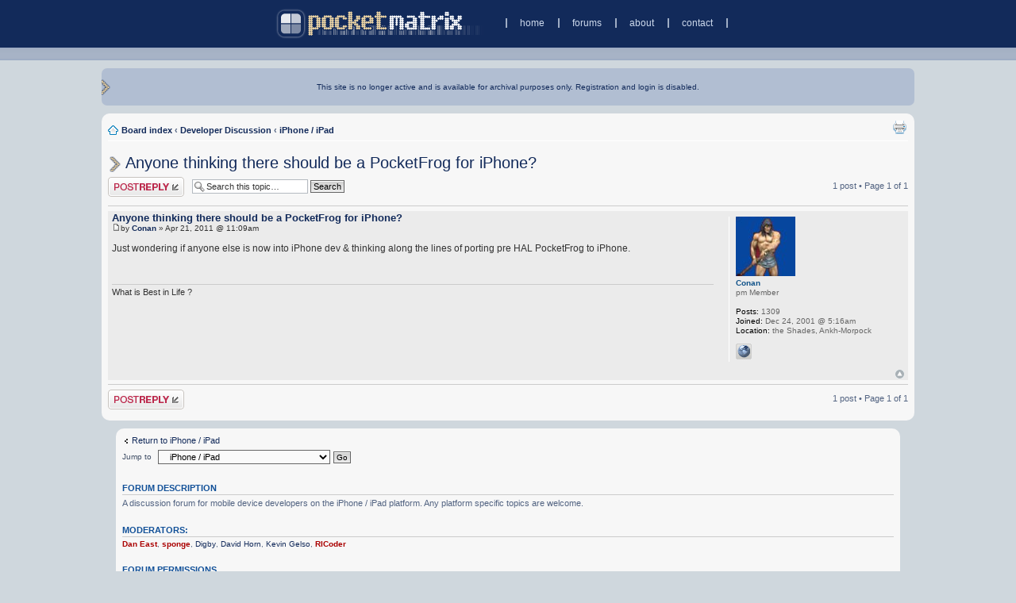

--- FILE ---
content_type: text/html; charset=UTF-8
request_url: https://pocketmatrix.com/forums/viewtopic.php?f=76&p=296188&sid=93d0b808ac871e511a37acec32dedcc2
body_size: 4313
content:
<!DOCTYPE html PUBLIC "-//W3C//DTD XHTML 1.0 Strict//EN" "http://www.w3.org/TR/xhtml1/DTD/xhtml1-strict.dtd">
<html xmlns="http://www.w3.org/1999/xhtml" dir="ltr" lang="en-gb" xml:lang="en-gb">
<head>
<meta http-equiv="content-type" content="text/html; charset=UTF-8" />
<meta http-equiv="content-style-type" content="text/css" />
<meta http-equiv="content-language" content="en-gb" />
<meta name="keywords" content="" />
<meta name="description" content="" />

<title>PocketMatrix &bull; View topic - Anyone thinking there should be a PocketFrog for iPhone?</title>

<link rel="alternate" type="application/atom+xml" title="Feed - PocketMatrix" href="http://pocketmatrix.com/forums/feed.php" /><link rel="alternate" type="application/atom+xml" title="Feed - New Topics" href="http://pocketmatrix.com/forums/feed.php?mode=topics" /><link rel="alternate" type="application/atom+xml" title="Feed - Forum - iPhone / iPad" href="http://pocketmatrix.com/forums/feed.php?f=76" /><link rel="alternate" type="application/atom+xml" title="Feed - Topic - Anyone thinking there should be a PocketFrog for iPhone?" href="http://pocketmatrix.com/forums/feed.php?f=76&amp;t=34545" />


<script type="text/javascript">
var gaJsHost = (("https:" == document.location.protocol) ? "https://ssl." : "http://www.");
document.write(unescape("%3Cscript src='" + gaJsHost + "google-analytics.com/ga.js' type='text/javascript'%3E%3C/script%3E"));
</script>
<script type="text/javascript">
try{
var pageTracker = _gat._getTracker("UA-1188545-1");
pageTracker._setCustomVar(1, "Page Name", "View topic - Anyone thinking there should be a PocketFrog for iPhone?", 3);
pageTracker._setCustomVar(2, "Forum Name", "iPhone / iPad", 3);	
pageTracker._trackPageview();
} catch(err) {}
</script>

<script type="text/javascript">
// <![CDATA[
	var jump_page = 'Enter the page number you wish to go to:';
	var on_page = '1';
	var per_page = '';
	var base_url = '';
	var style_cookie = 'sitestyle';
	var style_cookie_settings = '; path=/; domain=pocketmatrix.com';
	var onload_functions = new Array();
	var onunload_functions = new Array();

	

	/**
	* Find a member
	*/
	function find_username(url)
	{
		popup(url, 760, 570, '_usersearch');
		return false;
	}

	/**
	* New function for handling multiple calls to window.onload and window.unload by pentapenguin
	*/
	window.onload = function()
	{
		for (var i = 0; i < onload_functions.length; i++)
		{
			eval(onload_functions[i]);
		}
	}

	window.onunload = function()
	{
		for (var i = 0; i < onunload_functions.length; i++)
		{
			eval(onunload_functions[i]);
		}
	}

// ]]>
</script>

<script type="text/javascript" src="./styles/pm3/template/forum_fn.js"></script>

<link href="./styles/pm3/theme/print.css" rel="stylesheet" type="text/css" media="print" title="printonly" />
<link href="./style.php?id=2&amp;lang=en&amp;sid=b3094203ddb51197e6adbb114ed296fa" rel="stylesheet" type="text/css" media="screen, projection" />

<link href="./styles/pm3/theme/smallest.css" rel="alternate stylesheet" type="text/css" title="smaller" />



<!--// PM // -->

<script type="text/javascript">
	//<![CDATA[
	var userName;

	if(window.addEventListener) {
		// Non-IE
		window.addEventListener("resize", checkPos, false);
		} else {
		// IE
		window.attachEvent("onresize", checkPos);
	}

	onload_functions.push('checkPos()');

	function checkPos() {
		var sizeCollapsed = '26'; /* size of sidebar collapsed in ems */
		var sizeExpanded = '95%'; /* size to make sidebar when expanded */

		var elContentDiv = document.getElementById('body-content');
		var elContainerDiv = document.getElementById('left-container');
		var elDynamicMenuDiv = document.getElementById('left-menu-container');

		if(elDynamicMenuDiv != null) {
			var emWidth = document.getElementById('single-em').offsetWidth;
			var marginLeft = elContentDiv.offsetLeft;
			var containerWidth = elContainerDiv.offsetWidth;
			var contentWidth = elContentDiv.offsetWidth;
			var marginRight = (containerWidth - contentWidth - marginLeft);
			var totalMargin = marginLeft + marginRight;
			var availableSpace = totalMargin - 3*emWidth - 2*emWidth*0.8; /* adjust for (all margins) and (padding for left menu) */

			if(availableSpace > sizeCollapsed*emWidth) {
				elDynamicMenuDiv.style.width = sizeCollapsed + 'em';
			}
			else {
				elDynamicMenuDiv.style.width = sizeExpanded;
			}

			marginLeft = elContentDiv.offsetLeft;
			containerWidth = elContainerDiv.offsetWidth;
			contentWidth = elContentDiv.offsetWidth;
			marginRight = (containerWidth - contentWidth - marginLeft);
			totalMargin = marginLeft + marginRight;
		}

	}

	//]]>
</script>
<!--// END PM // -->
</head>

<body class="section-viewtopic ltr">
<div id="header-bar-container">
	<div id="header-bar"><a href="./../index.php?sid=b3094203ddb51197e6adbb114ed296fa" title="Board index" id="logo"><img src="./styles/pm3/imageset/pm_logo.png" width="273" height="40" alt="" title="" /></a><ol id="header-links"><li><a href="./../index.php?sid=b3094203ddb51197e6adbb114ed296fa">home</a></li><li><a href="./index.php?sid=b3094203ddb51197e6adbb114ed296fa">forums</a></li><li><a href="./../about/index.php?sid=b3094203ddb51197e6adbb114ed296fa">about</a></li><li id="header-links-last-link"><a href="./../contact/index.php?sid=b3094203ddb51197e6adbb114ed296fa">contact</a></li></ol>
	</div>
</div>

<div id="nav-menu-container">
	<div id="nav-menu"></div>
</div>
<a id="top" name="top" accesskey="t" style="display: inline"></a>
<!--// context menu div //-->
<div id="full-container">
	<div id="left-container">
		<div id="welcome-bar-container">
		<div id="welcome-bar">
		This site is no longer active and is available for archival purposes only. Registration and login is disabled.	
		</div>
		</div>
		<div style="clear:left"></div>

		

		<div id="body-content">
			 
			<ul class="linklist navlinks">

				<li class="icon-home">
				<a href="./index.php?sid=b3094203ddb51197e6adbb114ed296fa" accesskey="h">Board index</a>
				
				<strong>&#8249;</strong> <a href="./viewforum.php?f=63&amp;sid=b3094203ddb51197e6adbb114ed296fa">Developer Discussion</a>
				
				<strong>&#8249;</strong> <a href="./viewforum.php?f=76&amp;sid=b3094203ddb51197e6adbb114ed296fa">iPhone / iPad</a>
				
				</li>
				<li class="rightside"><a href="./viewtopic.php?f=76&amp;t=34545&amp;sid=b3094203ddb51197e6adbb114ed296fa&amp;view=print" title="Print view" accesskey="p" class="print">Print view</a></li>
			</ul>
			
			<a name="start_here"></a>
			
				<h2><img src="./styles/pm3/imageset/pm_arrow_small.png" style="vertical-align:middle; margin-right: 0.2em"></img><a href="./viewtopic.php?f=76&amp;t=34545&amp;sid=b3094203ddb51197e6adbb114ed296fa">Anyone thinking there should be a PocketFrog for iPhone?</a></h2>
			
<div class="topic-actions">

	<div class="buttons">
	
		<div class="reply-icon"><a href="./posting.php?mode=reply&amp;f=76&amp;t=34545&amp;sid=b3094203ddb51197e6adbb114ed296fa" title="Post a reply"><span></span>Post a reply</a></div>
	
	</div>

	
		<div class="search-box">
			<form method="post" id="topic-search" action="./search.php?sid=b3094203ddb51197e6adbb114ed296fa">
			<fieldset>
				<input class="inputbox search tiny"  type="text" name="keywords" id="search_keywords" size="20" value="Search this topic…" onclick="if(this.value=='Search this topic…')this.value='';" onblur="if(this.value=='')this.value='Search this topic…';" />
				<input class="button2" type="submit" value="Search" />
				<input type="hidden" value="34545" name="t" />
				<input type="hidden" value="msgonly" name="sf" />
			</fieldset>
			</form>
		</div>
	
		<div class="pagination">
			1 post
			 &bull; Page <strong>1</strong> of <strong>1</strong>
		</div>
	

</div>
<div class="clear"></div>


<hr />

	<div id="p296188" class="post bg3">
		<div class="inner">
		<div class="postbody">
			

			<h4 class="first"><a href="#p296188">Anyone thinking there should be a PocketFrog for iPhone?</a></h4> 
			<p class="author"><a href="./viewtopic.php?p=296188&amp;sid=b3094203ddb51197e6adbb114ed296fa#p296188"><img src="./styles/pm3/imageset/icon_post_target.gif" width="11" height="9" alt="Post" title="Post" /></a>by <strong><a href="./memberlist.php?mode=viewprofile&amp;u=525&amp;sid=b3094203ddb51197e6adbb114ed296fa">Conan</a></strong> &raquo; Apr 21, 2011 @ 11:09am </p>

			

			<div class="content">Just wondering if anyone else is now into iPhone dev &amp; thinking along the lines of porting pre HAL PocketFrog to iPhone.</div>

			<div id="sig296188" class="signature">What is Best in Life ?</div>

		</div>

		
			<dl class="postprofile" id="profile296188">
			<dt>
				<a href="./memberlist.php?mode=viewprofile&amp;u=525&amp;sid=b3094203ddb51197e6adbb114ed296fa"><img src="./download/file.php?avatar=525.jpg" width="75" height="75" alt="User avatar" /></a><br />
				<a href="./memberlist.php?mode=viewprofile&amp;u=525&amp;sid=b3094203ddb51197e6adbb114ed296fa">Conan</a>
			</dt>

			<dd>pm Member</dd>

		<dd>&nbsp;</dd>

		<dd><strong>Posts:</strong> 1309</dd><dd><strong>Joined:</strong> Dec 24, 2001 @ 5:16am</dd><dd><strong>Location:</strong> the Shades, Ankh-Morpock</dd>
			<dd>
				<ul class="profile-icons">
					<li class="web-icon"><a href="http://www.sundialsoft.co.uk" title="WWW: http://www.sundialsoft.co.uk"><span>Website</span></a></li>
				</ul>
			</dd>
		

		</dl>
	

		<div class="back2top"><a href="#wrap" class="top" title="Top">Top</a></div>
		</div>
	</div>
<hr />
	<hr class="divider" />



<div class="topic-actions">
	<div class="buttons">
	
		<div class="reply-icon"><a href="./posting.php?mode=reply&amp;f=76&amp;t=34545&amp;sid=b3094203ddb51197e6adbb114ed296fa" title="Post a reply"><span></span>Post a reply</a></div>
	
	</div>

	
		<div class="pagination">
			1 post
			 &bull; Page <strong>1</strong> of <strong>1</strong>
		</div>
	

</div>
		</div> <!-- // END div body-content -->
<div id="left-menu-container">

	
		<p><a href="./viewforum.php?f=76&amp;sid=b3094203ddb51197e6adbb114ed296fa" class="left-box left" accesskey="r">Return to iPhone / iPad</a></p>
		<div class="clear"><br /></div>
	
	<form method="post" id="jumpbox" action="./viewforum.php?sid=b3094203ddb51197e6adbb114ed296fa" onsubmit="if(document.jumpbox.f.value == -1){return false;}">

	
		<fieldset class="jumpbox">
	
			<label for="f" accesskey="j">Jump to</label>
			<select name="f" id="f" onchange="if(this.options[this.selectedIndex].value != -1){ document.forms['jumpbox'].submit() }">
			
				<option value="-1">Select a forum</option>
			<option value="-1">------------------</option>
				<option value="10">Site Announcements/Feedback</option>
			
				<option value="71">Development Libraries</option>
			
				<option value="23">&nbsp; &nbsp;GapiDraw</option>
			
				<option value="59">&nbsp; &nbsp;EDGELIB</option>
			
				<option value="61">&nbsp; &nbsp;GledPlay</option>
			
				<option value="22">&nbsp; &nbsp;PocketFrog &amp; PocketHAL</option>
			
				<option value="63">Developer Discussion</option>
			
				<option value="81">&nbsp; &nbsp;General</option>
			
				<option value="5">&nbsp; &nbsp;Windows Mobile</option>
			
				<option value="72">&nbsp; &nbsp;BlackBerry</option>
			
				<option value="76" selected="selected">&nbsp; &nbsp;iPhone / iPad</option>
			
				<option value="77">&nbsp; &nbsp;Android</option>
			
				<option value="12">&nbsp; &nbsp;Job Connection</option>
			
				<option value="64">General Discussion</option>
			
				<option value="9">&nbsp; &nbsp;Anything Discussion</option>
			
				<option value="47">&nbsp; &nbsp;Technology Discussion</option>
			
				<option value="11">&nbsp; &nbsp;Windows Mobile</option>
			
				<option value="75">&nbsp; &nbsp;BlackBerry</option>
			
				<option value="78">&nbsp; &nbsp;iPhone / iPad</option>
			
				<option value="79">&nbsp; &nbsp;Android</option>
			
				<option value="82">&nbsp; &nbsp;Product Announcements &amp; Discounts</option>
			
				<option value="70">Hosted Forums</option>
			
				<option value="4">&nbsp; &nbsp;DEXplor</option>
			
				<option value="8">&nbsp; &nbsp;Pocket Quake 1 and 2</option>
			
				<option value="68">Archived Forums</option>
			
				<option value="66">&nbsp; &nbsp;Released Software</option>
			
				<option value="21">&nbsp; &nbsp;&nbsp; &nbsp;Snails</option>
			
				<option value="38">&nbsp; &nbsp;&nbsp; &nbsp;Anthelion</option>
			
				<option value="3">&nbsp; &nbsp;&nbsp; &nbsp;Argentum</option>
			
				<option value="62">&nbsp; &nbsp;&nbsp; &nbsp;CityPipe</option>
			
				<option value="35">&nbsp; &nbsp;&nbsp; &nbsp;CounterSheep</option>
			
				<option value="27">&nbsp; &nbsp;&nbsp; &nbsp;em | Motion</option>
			
				<option value="43">&nbsp; &nbsp;&nbsp; &nbsp;Flux Challenge</option>
			
				<option value="37">&nbsp; &nbsp;&nbsp; &nbsp;GameBox</option>
			
				<option value="20">&nbsp; &nbsp;&nbsp; &nbsp;Pocket Scumm</option>
			
				<option value="2">&nbsp; &nbsp;&nbsp; &nbsp;Pocket Wolf</option>
			
				<option value="29">&nbsp; &nbsp;&nbsp; &nbsp;PocketSX</option>
			
				<option value="36">&nbsp; &nbsp;&nbsp; &nbsp;Tower Mogul</option>
			
				<option value="55">&nbsp; &nbsp;&nbsp; &nbsp;Trisystech Discussion</option>
			
				<option value="33">&nbsp; &nbsp;&nbsp; &nbsp;SpaceTime</option>
			
				<option value="25">&nbsp; &nbsp;&nbsp; &nbsp;Xen Games</option>
			
				<option value="41">&nbsp; &nbsp;Pocket Programming Language (PPL)</option>
			
				<option value="6">&nbsp; &nbsp;Phantom's Forum</option>
			
				<option value="51">&nbsp; &nbsp;PocketMatrix Giveaways</option>
			
				<option value="50">&nbsp; &nbsp;Marketing/Business Development</option>
			
			</select>
			<input type="submit" value="Go" class="button2" />
		</fieldset>
	</form>

<h3>Forum Description</h3><p>A discussion forum for mobile device developers on the iPhone / iPad platform. Any platform specific topics are welcome.</p><h3>Moderators:</h3><a href="./memberlist.php?mode=viewprofile&amp;u=16&amp;sid=b3094203ddb51197e6adbb114ed296fa" style="color: #AA0000;" class="username-coloured">Dan East</a>, <a href="./memberlist.php?mode=viewprofile&amp;u=555&amp;sid=b3094203ddb51197e6adbb114ed296fa" style="color: #AA0000;" class="username-coloured">sponge</a>, <a href="./memberlist.php?mode=viewprofile&amp;u=146&amp;sid=b3094203ddb51197e6adbb114ed296fa">Digby</a>, <a href="./memberlist.php?mode=viewprofile&amp;u=759&amp;sid=b3094203ddb51197e6adbb114ed296fa">David Horn</a>, <a href="./memberlist.php?mode=viewprofile&amp;u=2946&amp;sid=b3094203ddb51197e6adbb114ed296fa">Kevin Gelso</a>, <a href="./memberlist.php?mode=viewprofile&amp;u=243&amp;sid=b3094203ddb51197e6adbb114ed296fa" style="color: #AA0000;" class="username-coloured">RICoder</a>
		<h3>Forum permissions</h3>
		<p>You <strong>cannot</strong> post new topics in this forum<br />You <strong>cannot</strong> reply to topics in this forum<br />You <strong>cannot</strong> edit your posts in this forum<br />You <strong>cannot</strong> delete your posts in this forum<br />You <strong>cannot</strong> post attachments in this forum<br /></p>
	<!-- // NOTE: left-menu-container is terminated in footer --></div> <!-- // END div body-content or left-menu-container -->
	<div style="clear:both"></div>
</div> <!-- // END div full-container -->

<div class="copyright">Powered by <a href="http://www.phpbb.com/">phpBB</a>
	
</div>
<a id="bottom" name="bottom" accesskey="z"></a>


<div id="single-em"></div>

</body>
</html>